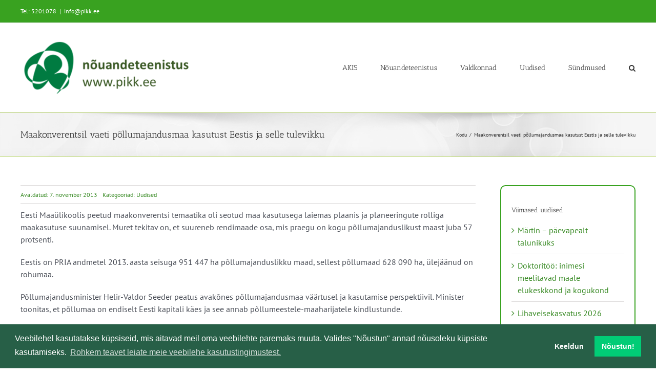

--- FILE ---
content_type: text/html; charset=UTF-8
request_url: https://www.pikk.ee/wp-admin/admin-ajax.php
body_size: -87
content:
<input type="hidden" id="fusion-form-nonce-48542" name="fusion-form-nonce-48542" value="1e39414432" />